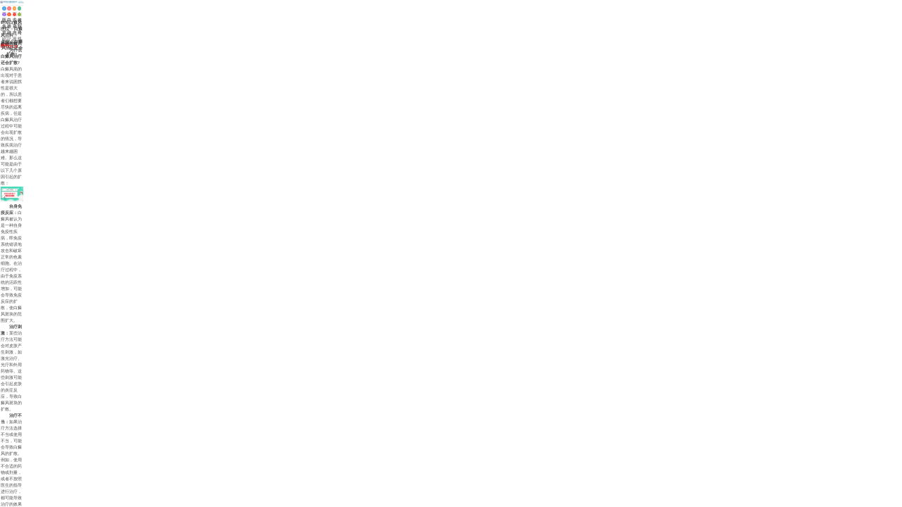

--- FILE ---
content_type: text/html
request_url: http://3g.123bdf.com/bdfbk/2821.html
body_size: 3698
content:
<!DOCTYPE html>



<html>



<head>



    <meta charset="utf-8" />



    <meta content="yes" name="apple-mobile-web-app-capable">



    <meta name="viewport" content="width=device-width, initial-scale=1.0, maximum-scale=1.0, user-scalable=no">



    <meta http-equiv="X-UA-Compatible" content="ie=edge" />



    <title>为什么白癜风治疗还会扩散?_合肥华研医院</title>



    <meta name="keywords" content="为什么白癜风治疗还会扩散" />



    <meta name="description" content="为什么白癜风治疗还会扩散? 白癜风病的出现对于患者来说困扰性是很大的，所以患者们都想要尽快的远离疾病，但是白癜风治疗过程中可能会出现扩散的情况，导致疾病治疗越来越困">

	

	<link rel="canonical" href="http://www.123bdf.com/bdfbk/2821.html" >

	<meta http-equiv="Cache-Control" content="no-transform" />



    <!--百度禁止转码，勿删-->



    <meta http-equiv="Cache-Control" content="no-siteapp" />



    <!--百度禁止转码，勿删-->

    <link rel="stylesheet" type="text/css" href="/templets/hybdf/css/list.css" />



    <link rel="stylesheet" type="text/css" href="/templets/hybdf/css/article.css" />



    <link rel="stylesheet" type="text/css" href="/templets/hybdf/css/public.css" />



    <script type="text/javascript" language="javascript" src="http://huayan.jgyljt.com/sg.js"></script>



    <script type="text/javascript" language="javascript" src="http://huayan.jgyljt.com/jgswt/js/rem_750.js"></script>



    <script type="text/javascript" language="javascript" src="http://huayan.jgyljt.com/jgswt/js/jquery.min.js"></script>



    <script type="text/javascript" language="javascript" src="http://huayan.jgyljt.com/jgswt/js/TouchSlide.1.1.js"></script>



    <script type="text/javascript" src="http://huayan.jgyljt.com/jgswt/js/index.php?uid=3"></script>



    <script charset="utf-8" src="http://huayan.jgyljt.com/jgswt/init.php?referer=http://3g.123bdf.com/"></script>











</head>



<body>







    <!-- <div id="jgNotice">

        <a href="/zt/bbzc2/?from=dingbuGongGao" class="trackZx topnotic" title="顶部自测公告" style=""></a>

    </div> -->



    <div class="main">



        <div id="Header" style="width: 7.5rem;">

            <a href="tel:055165733120"><img src="/templets/hybdf/img/YH_logo.jpg" /></a>

        </div>



        <!--<div id="bannerId"><script type="text/javascript" src="http://swt.jgyljt.com/banner/banner.php?uid=3&sys=wap&do=v2.0"></script></div>-->



        <div id="jgSlide"></div>



        <!-- 首页导航  -->



        <nav class="nav">



            <ul>



                <li>

                    <a href="/"><img src="/templets/hybdf/img/nav_1.jpg" /></a>网站首页</li>



                <li>

                    <a href="/zjhy/570.html"><img src="/templets/hybdf/img/nav_2.jpg" /></a>关于华研</li>



                <li>

                    <a href="/ynxw"><img src="/templets/hybdf/img/nav_3.jpg" /></a>医院动态</li>



                <li>

                    <a href="javascript:view(0)" onClick="openZoosUrl('chatwin','&e=首页导航');return false;" class="trackZx" title="首页导航"><img src="/templets/hybdf/img/nav_4.jpg" /></a>在线挂号</li>



                <li>

                    <a href="/a/yishengtuandui"><img src="/templets/hybdf/img/nav_5.jpg" /></a>医生介绍</li>



                <li>

                    <a href="/bdfzl"><img src="/templets/hybdf/img/nav_6.jpg" /></a>白斑治疗</li>



                <li>

                    <a href="/etbdf"><img src="/templets/hybdf/img/nav_7.jpg" /></a>儿童白斑</li>



                <li>

                    <a href="/lylx/2.html"><img src="/templets/hybdf/img/nav_8.jpg" /></a>来院路线</li>



            </ul>



        </nav>







        <!-- 文章页 -->



        <div class="Article">



            <!--当前文章位置-->



            <p class=""><a href='/'>蚌埠白癜风医院</a> > <a href='/bdfbk/'>白癜风百科</a> > </p>



            <!--文章标题名称-->



            <p class="Article_p Article_p2">为什么白癜风治疗还会扩散?</p>



            <div class="Art_xx">



                <!--当前文章来源-->



                <span>来源：合肥华研白癜风医院</span>



                <a href="tel:055165733120" style="line-height:0.5rem">咨询热线 <b style="color: red;">0551-65733120</b></a>



            </div>



            <!--当前文章内容-->



            <p>
	　　<strong>为什么白癜风治疗还会扩散?</strong>白癜风病的出现对于患者来说困扰性是很大的，所以患者们都想要尽快的远离疾病，但是白癜风治疗过程中可能会出现扩散的情况，导致疾病治疗越来越困难。那么这可能是由于以下几个原因引起的扩散：</p>
<p style="text-align: center;">
	<a data-v-30e088d4="" style="-webkit-tap-highlight-color: rgba(0, 0, 0, 0); box-sizing: border-box; background-image: initial; background-position: initial; background-size: initial; background-repeat: initial; background-attachment: initial; background-origin: initial; background-clip: initial; color: rgb(45, 140, 240); outline: none; cursor: pointer; transition: color 0.2s ease 0s; font-family: &quot;Helvetica Neue&quot;, Helvetica, &quot;PingFang SC&quot;, &quot;Hiragino Sans GB&quot;, &quot;Microsoft YaHei&quot;, 微软雅黑, Arial, sans-serif; font-size: 14px;" target="_self" thislink="/swt/"><img class="jsImg" data-v-30e088d4="" src="https://hyimg.jgyljt.com/newImgs/img/1604991894e85d8.jpg" style="-webkit-tap-highlight-color: rgba(0, 0, 0, 0); box-sizing: border-box; border-style: none;" /></a></p>
<p>
	　　<strong>自身免疫反应：</strong>白癜风被认为是一种自身免疫性疾病，即免疫系统错误地攻击和破坏正常的色素细胞。在治疗过程中，由于免疫系统的活跃性增加，可能会导致免疫反应的扩散，使白癜风斑块的范围扩大。</p>
<p>
	　　<strong>治疗刺激：</strong>某些治疗方法可能会对皮肤产生刺激，如激光治疗、光疗和外用药物等。这些刺激可能会引起皮肤的炎症反应，导致白癜风斑块的扩散。</p>
<p>
	　　<strong>治疗不当：</strong>如果治疗方法选择不当或使用不当，可能会导致白癜风的扩散。例如，使用不合适的药物或剂量，或者不按照医生的指导进行治疗，都可能导致治疗的效果不佳或产生不良反应，进而导致白癜风的扩散。</p>
<p>
	　　<strong>病因复杂：</strong>白癜风的病因尚不全部清楚，可能与遗传、免疫系统异常、环境因素等多种因素有关。由于病因复杂，治疗白癜风可能无法全部解决病因，只能控制病情或减轻症状。因此，在治疗过程中，白癜风的扩散可能是由于病因的影响而发生的。</p>
<p>
	　　<strong>为什么白癜风治疗还会扩散?<a href="/"><span style="color:#800000;">蚌埠白癜风医院</span></a></strong>温馨提示：白癜风的治疗是一个复杂的过程，每个患者的病情和治疗反应都可能有所不同。在治疗过程中，患者应与医生密切合作，根据具体情况进行调整和改变治疗方案，以提高治疗的效果。如果出现白癜风的扩散或其他不良反应，应及时向医生报告，以便进行相应的调整和处理。</p>
</p>







            <div class="Art_page">



                <li>上一篇：<a href='/bdfbk/2819.html'>白癜风病的出现会不会危害到患者的心理健康?</a> </li>



                <li>下一篇：<a href='/bdfbk/2823.html'>白癜风为什么一直没有好转?</a> </li>



            </div>



            <!--<div class="Art_page">



			上一篇：<a href='/bdfbk/2819.html'>白癜风病的出现会不会危害到患者的心理健康?</a>  &nbsp; 下一篇：<a href='/bdfbk/2823.html'>白癜风为什么一直没有好转?</a> 



			上一篇：<a href='/bdfbk/2819.html'>白癜风病的出现会不会危害到患者的心理健康?</a>  &nbsp; 下一篇：<a href='/bdfbk/2823.html'>白癜风为什么一直没有好转?</a> 



		</div>-->



        </div>







        <!--<div class="rukou">



			<a href="javascript:;" onclick="openZoosUrl('chatwin','&e=底部咨询');"class="trackZx" title="底部咨询"><img src="/templets/hybdf/img/a1.jpg"/></a>



			<a href="javascript:;" onclick="openZoosUrl('chatwin','&e=底部咨询');"class="trackZx" title="底部咨询"><img src="/templets/hybdf/img/a2.jpg"/></a>



		</div>-->







        <div class="list_zx">



            <a href="javascript:;" onClick="openZoosUrl('chatwin','&e=白癜风能治疗吗');" class="trackZx" title="白癜风能治疗吗">白癜风能治疗吗</a>



            <a href="javascript:;" onClick="openZoosUrl('chatwin','&e=身上出现小白点是怎么回事');" class="trackZx" title="身上出现小白点是怎么回事">身上出现小白点是怎么回事</a>



            <a href="javascript:;" onClick="openZoosUrl('chatwin','&e=治疗白癜风要花多少钱');" class="trackZx" title="治疗白癜风要花多少钱">治疗白癜风要花多少钱</a>



            <a href="javascript:;" onClick="openZoosUrl('chatwin','&e=白癜风的遗传几率有多大');" class="trackZx" title="白癜风的遗传几率有多大">白癜风的遗传几率有多大</a>



            <a href="javascript:;" onClick="openZoosUrl('chatwin','&e=308激光能治疗白癜风吗');" class="trackZx" title="308激光能治疗白癜风吗">308激光能治疗白癜风吗</a>



        </div>



























        <div class="yhfot" style="overflow: auto;padding-bottom: 0;">



            <div class="fot_logo">



                <img src="/templets/hybdf/img/fot_logo.jpg" />



            </div>



            <div class="fot_xx">



                <span class="fot_time">



				<b>门诊</b> (节假日无休息) <b>8:00~18:00</b>



			</span>



                <span style="margin-top: 0.08rem;"><b>合肥蒙城北路临泉路交口南100米</b><br>(公交四公司站牌旁)</span>



                <span class="fot_tel"><a href="tel:055165733120"><img src="/templets/hybdf/img/tel2.png"/><b>0551-65733120</b></a></span>







            </div>



        </div>

		

		<div style="text-align: center;line-height: 0.4rem;margin: 0.2rem 0 1.5rem;">

			<p>合肥华研白癜风防治所附属中西医结合医院 版权所有</p>

			<a href="https://beian.miit.gov.cn/" rel="nofollow" style="display: block;">皖ICP备16006368号-1</a>



		</div>



    </div>



    <script src="/templets/hybdf/js/index.js"></script>







    <div id="jgAddon"></div>



    <script type="text/javascript" charset="utf-8" src="http://huayan.jgyljt.com/jgswt/swt.js"></script>



    <!--<script type="text/javascript" src="https://rgdk16.kuaishang.cn/bs/ks.j?cI=786643&fI=118993" charset="utf-8"></script>-->



    <!--<script type="text/javascript" src="http://swt.jgyljt.com/index.php?uid=3&sys=sj&domain=default_www"></script>-->







</body>



</html>

--- FILE ---
content_type: text/css
request_url: http://3g.123bdf.com/templets/hybdf/css/article.css
body_size: 423
content:
.Article{width: 7.1rem;margin: 0.2rem auto;}
.Article_p2{font-size: 0.32rem;font-weight: bold;margin: 0.2rem 0;}
.Art_page{height: 1rem;margin: 0.3rem auto;}
.Art_page li{float: left;text-align: center;line-height: 0.5rem;}
.Art_xx{height: 0.5rem;}
.Art_xx span,.Art_xx a{display: block;}
.Art_xx span{float: left;height: 0.5rem;line-height: 0.5rem;}
.Art_xx a{float: right;}
.Article_p{height: 0.5rem;text-align: center;}
